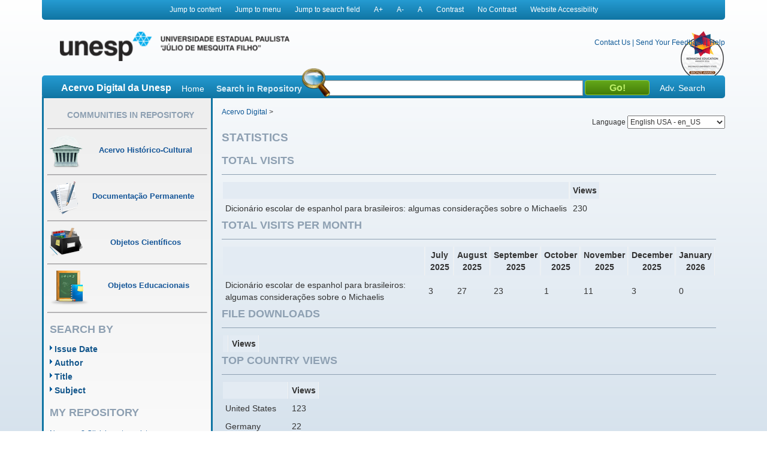

--- FILE ---
content_type: text/html;charset=UTF-8
request_url: https://acervodigital.unesp.br/handle/11449/125181/statistics
body_size: 4985
content:



















<!DOCTYPE html>
<html  lang="en">
    <head>
        <title>Acervo Digital: Statistics</title>
        <meta http-equiv="Content-Type" content="text/html; charset=UTF-8" />
        <meta name="Generator" content="DSpace 5.6" />
        <meta name="viewport" content="width=device-width, initial-scale=1.0">
        <link rel="shortcut icon" href="/image/acervo_digital/unesp.ico" type="image/x-icon">
        <link rel="stylesheet" href="/static/css/jquery-ui-1.10.3.custom/redmond/jquery-ui-1.10.3.custom.css" type="text/css" />
        <link rel="stylesheet" href="/static/css/bootstrap/bootstrap.min.css" type="text/css" />
        <link rel="stylesheet" href="/static/css/estrutura.css" type="text/css" />
        <link id="cssContraste" rel="STYLESHEET" type="text/css" href="/static/css/sem-contraste.css" />
        <link rel="stylesheet" href="/media-player/ableplayer/styles/ableplayer.min.css" type="text/css" />
        <link rel="stylesheet" href="/media-player/facilitas/css/jquery.minicolors.css" rel="stylesheet" />
        <link rel="stylesheet" href="/media-player/facilitas/templates/modern/css/modern.css" rel="stylesheet" />
        <link rel="stylesheet" href="/media-player/facilitas/templates/modern/jqueryui_darkhive/jquery-ui-1.9.2.custom.min.css" rel="stylesheet" />
        
        <link rel="search" type="application/opensearchdescription+xml" href="/open-search/description.xml" title="DSpace"/>
        

        <script type='text/javascript' src="/static/js/jquery/jquery-1.10.2.min.js"></script>
        <script type='text/javascript' src='/static/js/jquery/jquery-ui-1.10.3.custom.min.js'></script>
        <script type='text/javascript' src='/static/js/bootstrap/bootstrap.min.js'></script>
        <script type='text/javascript' src='/static/js/holder.js'></script>
        <script type="text/javascript" src="/utils.js"></script>
        <script type="text/javascript" src="/static/js/choice-support.js"></script>
        <!--<script type="text/javascript" src="/media-player/facilitas/js/Facilitas.js"></script>-->
        <script type="text/javascript" src="/media-player/facilitas/js/Facilitas.nead.min.js"></script>
        <script type="text/javascript" src="/media-player/facilitas/js/jquery.minicolors.js"></script>
        <script type='text/javascript' src='/media-player/ableplayer/thirdparty/modernizr.custom.min.js'></script>
        <script type='text/javascript' src='/media-player/ableplayer/thirdparty/jquery.cookie.min.js'></script>
        <script type='text/javascript' src='/media-player/ableplayer/build/ableplayer_nead.min.js' ></script>
        <script type='text/javascript' src='/jwplayer/jwplayer.min.js'></script>
        <script type='text/javascript' src='/static/js/nead_acessibilidade.js'></script>
        <script>
            jQuery(document).ready(function () {
                jQuery('video').facilitas({
                    'language': 'pt', // Idioma Principal
                    'baseLangFolder': '/media-player/facilitas/js/'     // Pasta raíz dos idiomas
                });
            });

            var CONTRAST_HIGH = "high";
            var CONTRAST_NONE = "none";
            var v_cookie_contraste = "acessibilidade_acervo_nead_contraste";

            var cookieEnabled = (navigator.cookieEnabled) ? true : false;

            //if not IE4+ nor NS6+
            if (typeof navigator.cookieEnabled == "undefined" && !cookieEnabled) {
                document.cookie = "testcookie";
                cookieEnabled = (document.cookie.indexOf("testcookie") != -1) ? true : false;
            }

            function setCookie(name, value, days) {

                if (cookieEnabled) {
                    if (days) {
                        var date = new Date();
                        date.setTime(date.getTime() + (days * 24 * 60 * 60 * 1000));
                        var expires = "; expires=" + date.toGMTString();
                    } else
                        var expires = "";
                    document.cookie = name + "=" + value + expires + "; path=/";
                } else {
                    alert("Seu navegador está com a opção de cookie DESATIVADA.\nPara que este recurso funcione corretamente, será necessário habilitar o registro de cookies.");
                }

            }

            function applyConstrast(contrastType) {

                var cssFile = "sem-contraste.css";

                if (contrastType == CONTRAST_HIGH) {
                    cssFile = "contraste.css";
                }

                var cssToShow = "/static/css/" + cssFile;
                document.getElementById("cssContraste").href = cssToShow;
                setCookie(v_cookie_contraste, contrastType, 360);

                if (getCookie("acessibilidade_acervo_nead_contraste") == "high")
                {
                    jQuery("select").each(function (index) {
                        if (!jQuery(this).closest(".highcontrast_select").length) {
                            jQuery(this).wrap("<div class='highcontrast_select'></div>");
                        }
                    });
                } else
                {
                    jQuery("select").each(function (index) {
                        if (jQuery(this).closest(".highcontrast_select").length) {
                            jQuery(this).unwrap();
                        }
                    });
                }

            }


            function changeLanguage() {
                var languageSelected = document.getElementById("seletorIdioma").value;
                javascript:document.repost.locale.value = languageSelected;
                document.repost.submit();
            }
        </script>

        
        
        <script type="text/javascript">
            var _gaq = _gaq || [];
            _gaq.push(['_setAccount', 'UA-33460073-1']);
            _gaq.push(['_trackPageview']);

            (function () {
                var ga = document.createElement('script');
                ga.type = 'text/javascript';
                ga.async = true;
                ga.src = ('https:' == document.location.protocol ? 'https://ssl' : 'http://www') + '.google-analytics.com/ga.js';
                var s = document.getElementsByTagName('script')[0];
                s.parentNode.insertBefore(ga, s);
            })();
        </script>
        


        <!-- HTML5 shim and Respond.js IE8 support of HTML5 elements and media queries -->
        <!--[if lt IE 9]>
          <script src="/static/js/html5shiv.js"></script>
          <script src="/static/js/respond.min.js"></script>
        <![endif]-->
    </head>

    
    
    <body class="pt_BR">
        <div id="" class="container" style="">
            <p class="spin">You are in the accessibility menu</p>
            <nav id="menu-acessibilidade" class="col-md-12 col-xs-12">
                <ul>
                    <li class="links-horizontal"><a href="#" id="saltarParaConteudo" accesskey="1">Jump to content</a></li>
                    <li class="links-horizontal"><a href="#" id="saltarParaMenu" accesskey="2">Jump to menu</a></li>
                    <li class="links-horizontal"><a href="#" id="saltarParaBusca" accesskey="3">Jump to search field</a></li>
                    <li class="links-horizontal"><a href="#" id="aumentaZoom" accesskey="4">A&#43;</a></li>
                    <li class="links-horizontal"><a href="#" id="diminuiZoom" accesskey="5">A&#45;</a></li>
                    <li class="links-horizontal"><a href="#" id="normalizaZoom" accesskey="6">A</a></li>
                    <li class="links-horizontal"><a href="#" id="aplicarContraste" accesskey="7">Contrast</a>
                    </li><li class="links-horizontal"><a href="#" id="removerContraste" accesskey="8">No Contrast</a>
                    </li><li class="links-horizontal"><a href="/site-acessibility.jsp" id="siteAcessibilidade" accesskey="9">Website Accessibility</a></li>
                </ul>
            </nav>
            <header>
                <div class="col-md-12" id="header">

                    <form action="" name="repost" method="get">
                        <input type="hidden" name="locale">
                        <input type="hidden" name="contrast">
                        <input type="submit" class="hidden">
                    </form>
                    <a class="col-md-9 col-xs-12" href=""><img class="col-md-6 col-xs-12" title="Logo UNESP - acesso à página inicial" src="/image/acervo_digital/logo_unesp_com_nead.png"></a>
                    <div style="
                         /* text-align: right; */
                         " class="col-md-3 col-xs-12" id="opcoes-header">
                        <div>
                            <nav id="nav-acesso">
                                <ul class="menus-acesso-rapido">

                                    <li class="links-horizontal"><a href="/feedback/contact.jsp">Contact Us</a></li>
                                    <li class="links-horizontal"> | </li>
                                    <li class="links-horizontal"><a href="/feedback">Send Your Feedback</a></li>
                                    <li class="links-horizontal"> | </li>
                                    <li class="links-horizontal">
                                        <a onclick="var popupwin = window.open('/help/index_pt_BR.html', 'dspacepopup', 'height=600,width=550,resizable,scrollbars');popupwin.focus();return false;" title="Aviso: ao clicar neste link, a página destino será aberta em uma nova janela." href="#">Help</a>
                                    </li>  
                                    <img class="logo_reimagine" src="/image/acervo_digital/selo_acervo_digital.png" />
                                </ul>
                            </nav>

                        </div>
                        <div id="idiomas">
                            <label for="seletorIdioma">Language
                                <select onchange="changeLanguage();" id="seletorIdioma">
                                    <option value="pt_BR" >Portuguese Brazil - pt_BR</option>
                                    <option value="en" selected>English USA - en_US</option>
                                    <option value="es_ES" >Espanish Espain - es_ES</option>
                                </select>
                            </label>
                        </div>
                    </div>
                    <div class="clear"></div>
                    <div class="home col-md-12 col-xs-12" id="barra-busca">
                        <span>Acervo Digital da Unesp</span>
                        <a href="/">Home</a>
                        <form action="/simple-search" method="get">
                            <dl>
                                <dt><label for="query">Search in Repository</label></dt>
                                <dd><div id="lupa"></div><input type="text" class="bginput col-xs-5" id="searchBar" name="query"> <input type="submit" value="Go!" class="bt0busca"></dd>
                                <a href="/advanced-search">Adv. Search</a>
                            </dl>
                        </form>
                        </div>
                </div>
                <div class="clear"></div>
            </header>
            			
            
            























<aside id="menu" class="col-md-3 col-xs-12">

    

    <section id="secao-comunidades">
        <nav>
            <p class="spin">You are in the community menu</p>
            <h2><a href="/community-list" id="primeiro-link-menu">Communities in Repository</a></h2>
            <hr>

            <a href="/handle/123456789/2">
                <div class="item col-md-12">
                    <img src="/image/acervo_digital/ico0mini0acervo.png">
                    <span>Acervo Histórico-Cultural</span>
                </div>
            </a>
            <hr>

            <a href="/handle/123456789/4">
                <div class="item col-md-12">
                    <img src="/image/acervo_digital/ico0mini0documentacao.png">
                    <span>Documentação Permanente</span>
                </div>
            </a>
            <hr>

            <a href="/handle/123456789/3">
                <div class="item col-md-12">
                    <img src="/image/acervo_digital/ico0mini0objetosCientificos.png">
                    <span>Objetos Científicos</span>
                </div>
            </a>
            <hr>

            <a href="/handle/123456789/1">
                <div class="item col-md-12">
                    <img src="/image/acervo_digital/ico0mini0objetosEducacionai.png">
                    <span>Objetos Educacionais</span>
                </div>
            </a>
            <hr>

        </nav>
    </section>
    <section id="navegacao">
        <p class="spin">You are in the fast navigation menu</p>
        <h2>search&nbsp;by</h2>
        <nav>
            <ul>
                <li><a href="/browse?type=dateissued">Issue Date</a></li>
                <li><a href="/browse?type=author">Author</a></li>
                <li><a href="/browse?type=title">Title</a></li>
                <li><a href="/browse?type=subject">Subject</a></li>
            </ul>
        </nav>
    </section>
    <section id="area-login">
        
        <section id="area-login">
            <h2>My Repository</h2>
            <form action="/password-login" method="post">
                <fieldset>
                    <legend class="spin">You are in the login form</legend>
                    <a href="/register">New user? Click here to register.</a>
                    <br/><br/>
                    <dl>
                        <dt><label for="login_email">E-mail Address:</label></dt>
                        <dd><span class="inputMedio"><input type="text" name="login_email" accesskey="L" id="login_email" class="col-md-12"/></span></dd>
                    </dl>
                    <dl>
                        <dt><label for="login_password">Password:</label></dt>
                        <dd>
                            <span class="inputMedio"><input type="password" name="login_password" id="login_password" class="col-md-7"/></span>
                            <input type="submit" name="login_submit" class="bt0entrar col-md-offset-1 col-md-4" value="Log In" />
                        </dd>
                    </dl>
                    <a href="/forgot">Have you forgotten your password?</a>	
                </fieldset>
            </form>
        </section>
        
    </section>

    <section id="envieMaterial">
        <h6>Send your material</h6>
        <a href="/dss">Clique here to register.</a>
    </section>
</aside>
            <main id="conteudo_interno" class="col-md-9 col-xs-12">
                <div id="conteudo_interno">
                    
                    
                    






<section id="breadcrumb">
    
    <a href="/" id="primeiro-link-conteudo" name="primeiro-link-conteudo">Acervo Digital</a>&nbsp;&gt;
    
</section>
<p class="spin"><fmt:message key="accessibility.location.main.content"/></p>
                    
            















    <h1>Statistics</h1>
    <h2>Total Visits</h2>
    <table class="statsTable">
        <tr>
            <th><!-- spacer cell --></th>
            <th>Views</th>
        </tr>
        
            
                
                    
                        
                    
                    
                
                <tr class="evenRowOddCol">
                    <td>
                Dicionário escolar de espanhol para brasileiros: algumas considerações sobre o Michaelis
                <td>
                230
                </td>
            
            </tr>
        
    </table>

    <h2>Total Visits per Month</h2>
    <table class="statsTable">
        <tr>
            <th><!-- spacer cell --></th>
        
            <th>
            July 2025
            </th>
        
            <th>
            August 2025
            </th>
        
            <th>
            September 2025
            </th>
        
            <th>
            October 2025
            </th>
        
            <th>
            November 2025
            </th>
        
            <th>
            December 2025
            </th>
        
            <th>
            January 2026
            </th>
        
        </tr>
        
            
                
                    
                
                
            
            <tr class="evenRowOddCol">
                <td>
            Dicionário escolar de espanhol para brasileiros: algumas considerações sobre o Michaelis
            </td>
            
                <td>
                3
                </td>
            
                <td>
                27
                </td>
            
                <td>
                23
                </td>
            
                <td>
                1
                </td>
            
                <td>
                11
                </td>
            
                <td>
                3
                </td>
            
                <td>
                0
                </td>
            
            </tr>
        
    </table>

    

    <h2>File Downloads</h2>
    <table class="statsTable">
        <tr>
            <th><!-- spacer cell --></th>
            <th>Views</th>
        </tr>
        
            
            </tr>
        
    </table>

    

    <h2>Top Country Views</h2>
    <table class="statsTable">
        <tr>
            <th><!-- spacer cell --></th>
            <th>Views</th>
        </tr>
        
            
                
                    
                        
                    
                    
                
                <tr class="evenRowOddCol">
                    <td>
                United States
                <td>
                123
                </tr>
                </td>
            
                
                    
                    
                        
                    
                
                <tr class="oddRowOddCol">
                    <td>
                Germany
                <td>
                22
                </tr>
                </td>
            
                
                    
                        
                    
                    
                
                <tr class="evenRowOddCol">
                    <td>
                Brazil
                <td>
                16
                </tr>
                </td>
            
                
                    
                    
                        
                    
                
                <tr class="oddRowOddCol">
                    <td>
                Russia
                <td>
                12
                </tr>
                </td>
            
                
                    
                        
                    
                    
                
                <tr class="evenRowOddCol">
                    <td>
                China
                <td>
                10
                </tr>
                </td>
            
                
                    
                    
                        
                    
                
                <tr class="oddRowOddCol">
                    <td>
                Vietnam
                <td>
                6
                </tr>
                </td>
            
                
                    
                        
                    
                    
                
                <tr class="evenRowOddCol">
                    <td>
                United Kingdom
                <td>
                3
                </tr>
                </td>
            
                
                    
                    
                        
                    
                
                <tr class="oddRowOddCol">
                    <td>
                Ukraine
                <td>
                3
                </tr>
                </td>
            
                
                    
                        
                    
                    
                
                <tr class="evenRowOddCol">
                    <td>
                Iraq
                <td>
                2
                </tr>
                </td>
            
                
                    
                    
                        
                    
                
                <tr class="oddRowOddCol">
                    <td>
                Romania
                <td>
                2
                </tr>
                </td>
            
        
    </table>

    <h2>Top City Views</h2>
    <table class="statsTable">
        <tr>
            <th><!-- spacer cell --></th>
            <th>Views</th>
        </tr>
        
            
                
                    
                        
                    
                    
                
                <tr class="evenRowOddCol">
                    <td>
                Ashburn
                <td>
                30
                </td>
                </tr>
            
                
                    
                    
                        
                    
                
                <tr class="oddRowOddCol">
                    <td>
                Fairfield
                <td>
                30
                </td>
                </tr>
            
                
                    
                        
                    
                    
                
                <tr class="evenRowOddCol">
                    <td>
                Des Moines
                <td>
                6
                </td>
                </tr>
            
                
                    
                    
                        
                    
                
                <tr class="oddRowOddCol">
                    <td>
                Cambridge
                <td>
                4
                </td>
                </tr>
            
                
                    
                        
                    
                    
                
                <tr class="evenRowOddCol">
                    <td>
                San Mateo
                <td>
                4
                </td>
                </tr>
            
                
                    
                    
                        
                    
                
                <tr class="oddRowOddCol">
                    <td>
                Buffalo
                <td>
                3
                </td>
                </tr>
            
                
                    
                        
                    
                    
                
                <tr class="evenRowOddCol">
                    <td>
                Hanoi
                <td>
                3
                </td>
                </tr>
            
                
                    
                    
                        
                    
                
                <tr class="oddRowOddCol">
                    <td>
                Ho Chi Minh City
                <td>
                3
                </td>
                </tr>
            
                
                    
                        
                    
                    
                
                <tr class="evenRowOddCol">
                    <td>
                São Paulo
                <td>
                3
                </td>
                </tr>
            
                
                    
                    
                        
                    
                
                <tr class="oddRowOddCol">
                    <td>
                Aptos
                <td>
                2
                </td>
                </tr>
            
        
    </table>












</main>

<footer>
    <div id="rodape" class="col-md-12 col-xs-12">
        <div id="parceiros" class="col-md-12 col-xs-12">
            <img src="/image/acervo_digital/bg0parceiros.png" alt="Logo dos parceiros - Prograd, PROPG, PROEX, CEDEM, Banco Internacional de Objetos Educacionais e CGB.">
        </div>
        <p>&copy;&nbsp;2026&nbsp;Unesp&nbsp;-&nbsp;Universidade&nbsp;Estadual&nbsp;Paulista&nbsp;&quot;J&uacute;lio de Mesquita Filho&quot;&nbsp;-&nbsp; All rights reserved.<a href="/htmlmap"></a></p>
    </div>
</footer>
</div>
</body>
</html>



